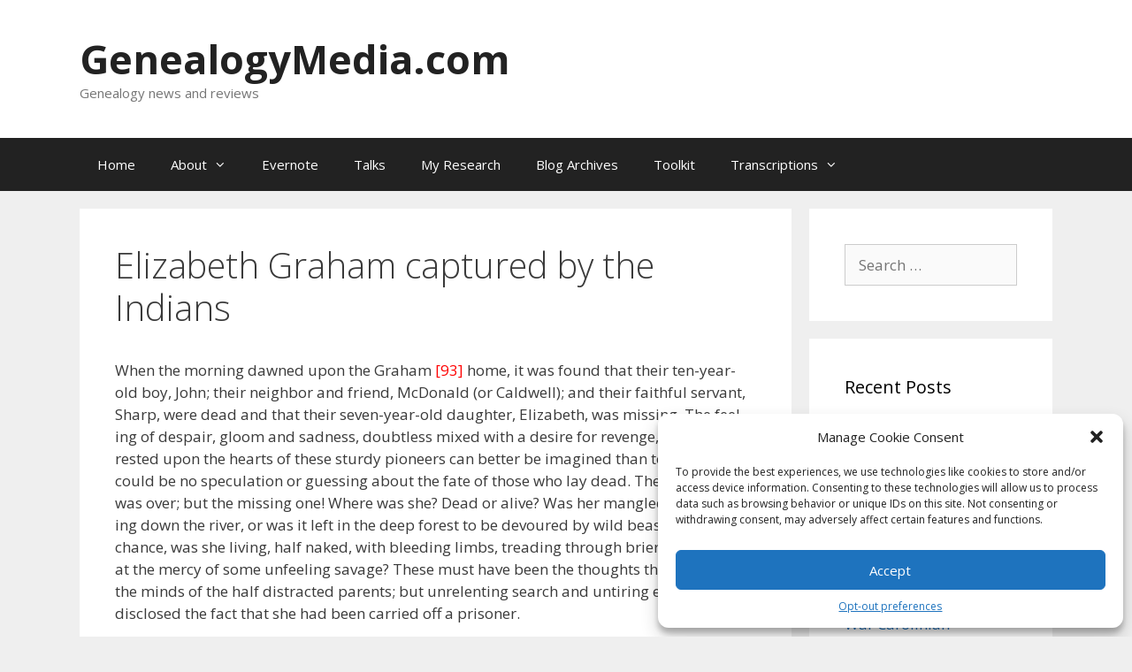

--- FILE ---
content_type: text/html; charset=UTF-8
request_url: https://genealogymedia.com/transcriptions/history-of-the-graham-family/captured-by-indians/
body_size: 18373
content:
<!DOCTYPE html>
<html lang="en-US">
<head>
	<meta charset="UTF-8">
	<script>
(()=>{var e={};e.g=function(){if("object"==typeof globalThis)return globalThis;try{return this||new Function("return this")()}catch(e){if("object"==typeof window)return window}}(),function({ampUrl:n,isCustomizePreview:t,isAmpDevMode:r,noampQueryVarName:o,noampQueryVarValue:s,disabledStorageKey:i,mobileUserAgents:a,regexRegex:c}){if("undefined"==typeof sessionStorage)return;const d=new RegExp(c);if(!a.some((e=>{const n=e.match(d);return!(!n||!new RegExp(n[1],n[2]).test(navigator.userAgent))||navigator.userAgent.includes(e)})))return;e.g.addEventListener("DOMContentLoaded",(()=>{const e=document.getElementById("amp-mobile-version-switcher");if(!e)return;e.hidden=!1;const n=e.querySelector("a[href]");n&&n.addEventListener("click",(()=>{sessionStorage.removeItem(i)}))}));const g=r&&["paired-browsing-non-amp","paired-browsing-amp"].includes(window.name);if(sessionStorage.getItem(i)||t||g)return;const u=new URL(location.href),m=new URL(n);m.hash=u.hash,u.searchParams.has(o)&&s===u.searchParams.get(o)?sessionStorage.setItem(i,"1"):m.href!==u.href&&(window.stop(),location.replace(m.href))}({"ampUrl":"https:\/\/genealogymedia.com\/transcriptions\/history-of-the-graham-family\/captured-by-indians\/?amp=1","noampQueryVarName":"noamp","noampQueryVarValue":"mobile","disabledStorageKey":"amp_mobile_redirect_disabled","mobileUserAgents":["Mobile","Android","Silk\/","Kindle","BlackBerry","Opera Mini","Opera Mobi"],"regexRegex":"^\\\/((?:.|\\n)+)\\\/([i]*)$","isCustomizePreview":false,"isAmpDevMode":false})})();
</script>
<title>Elizabeth Graham captured by the Indians - GenealogyMedia.com</title>
<meta name='robots' content='max-image-preview:large' />
	<style>img:is([sizes="auto" i], [sizes^="auto," i]) { contain-intrinsic-size: 3000px 1500px }</style>
	<meta name="viewport" content="width=device-width, initial-scale=1"><link rel='dns-prefetch' href='//stats.wp.com' />
<link href='https://fonts.gstatic.com' crossorigin rel='preconnect' />
<link href='https://fonts.googleapis.com' crossorigin rel='preconnect' />
<link rel='preconnect' href='//i0.wp.com' />
<link rel='preconnect' href='//c0.wp.com' />
<link rel="alternate" type="application/rss+xml" title="GenealogyMedia.com &raquo; Feed" href="https://genealogymedia.com/feed/" />
<link rel="alternate" type="application/rss+xml" title="GenealogyMedia.com &raquo; Comments Feed" href="https://genealogymedia.com/comments/feed/" />
<link rel="alternate" type="application/rss+xml" title="GenealogyMedia.com &raquo; Elizabeth Graham captured by the Indians Comments Feed" href="https://genealogymedia.com/transcriptions/history-of-the-graham-family/captured-by-indians/feed/" />
<script>
window._wpemojiSettings = {"baseUrl":"https:\/\/s.w.org\/images\/core\/emoji\/16.0.1\/72x72\/","ext":".png","svgUrl":"https:\/\/s.w.org\/images\/core\/emoji\/16.0.1\/svg\/","svgExt":".svg","source":{"concatemoji":"https:\/\/genealogymedia.com\/wp-includes\/js\/wp-emoji-release.min.js?ver=49b0c38c9190e3ad220738e110f0429a"}};
/*! This file is auto-generated */
!function(s,n){var o,i,e;function c(e){try{var t={supportTests:e,timestamp:(new Date).valueOf()};sessionStorage.setItem(o,JSON.stringify(t))}catch(e){}}function p(e,t,n){e.clearRect(0,0,e.canvas.width,e.canvas.height),e.fillText(t,0,0);var t=new Uint32Array(e.getImageData(0,0,e.canvas.width,e.canvas.height).data),a=(e.clearRect(0,0,e.canvas.width,e.canvas.height),e.fillText(n,0,0),new Uint32Array(e.getImageData(0,0,e.canvas.width,e.canvas.height).data));return t.every(function(e,t){return e===a[t]})}function u(e,t){e.clearRect(0,0,e.canvas.width,e.canvas.height),e.fillText(t,0,0);for(var n=e.getImageData(16,16,1,1),a=0;a<n.data.length;a++)if(0!==n.data[a])return!1;return!0}function f(e,t,n,a){switch(t){case"flag":return n(e,"\ud83c\udff3\ufe0f\u200d\u26a7\ufe0f","\ud83c\udff3\ufe0f\u200b\u26a7\ufe0f")?!1:!n(e,"\ud83c\udde8\ud83c\uddf6","\ud83c\udde8\u200b\ud83c\uddf6")&&!n(e,"\ud83c\udff4\udb40\udc67\udb40\udc62\udb40\udc65\udb40\udc6e\udb40\udc67\udb40\udc7f","\ud83c\udff4\u200b\udb40\udc67\u200b\udb40\udc62\u200b\udb40\udc65\u200b\udb40\udc6e\u200b\udb40\udc67\u200b\udb40\udc7f");case"emoji":return!a(e,"\ud83e\udedf")}return!1}function g(e,t,n,a){var r="undefined"!=typeof WorkerGlobalScope&&self instanceof WorkerGlobalScope?new OffscreenCanvas(300,150):s.createElement("canvas"),o=r.getContext("2d",{willReadFrequently:!0}),i=(o.textBaseline="top",o.font="600 32px Arial",{});return e.forEach(function(e){i[e]=t(o,e,n,a)}),i}function t(e){var t=s.createElement("script");t.src=e,t.defer=!0,s.head.appendChild(t)}"undefined"!=typeof Promise&&(o="wpEmojiSettingsSupports",i=["flag","emoji"],n.supports={everything:!0,everythingExceptFlag:!0},e=new Promise(function(e){s.addEventListener("DOMContentLoaded",e,{once:!0})}),new Promise(function(t){var n=function(){try{var e=JSON.parse(sessionStorage.getItem(o));if("object"==typeof e&&"number"==typeof e.timestamp&&(new Date).valueOf()<e.timestamp+604800&&"object"==typeof e.supportTests)return e.supportTests}catch(e){}return null}();if(!n){if("undefined"!=typeof Worker&&"undefined"!=typeof OffscreenCanvas&&"undefined"!=typeof URL&&URL.createObjectURL&&"undefined"!=typeof Blob)try{var e="postMessage("+g.toString()+"("+[JSON.stringify(i),f.toString(),p.toString(),u.toString()].join(",")+"));",a=new Blob([e],{type:"text/javascript"}),r=new Worker(URL.createObjectURL(a),{name:"wpTestEmojiSupports"});return void(r.onmessage=function(e){c(n=e.data),r.terminate(),t(n)})}catch(e){}c(n=g(i,f,p,u))}t(n)}).then(function(e){for(var t in e)n.supports[t]=e[t],n.supports.everything=n.supports.everything&&n.supports[t],"flag"!==t&&(n.supports.everythingExceptFlag=n.supports.everythingExceptFlag&&n.supports[t]);n.supports.everythingExceptFlag=n.supports.everythingExceptFlag&&!n.supports.flag,n.DOMReady=!1,n.readyCallback=function(){n.DOMReady=!0}}).then(function(){return e}).then(function(){var e;n.supports.everything||(n.readyCallback(),(e=n.source||{}).concatemoji?t(e.concatemoji):e.wpemoji&&e.twemoji&&(t(e.twemoji),t(e.wpemoji)))}))}((window,document),window._wpemojiSettings);
</script>
<link rel='stylesheet' id='all-css-b552d72dcba6704a07fb319058f8257c' href='https://genealogymedia.com/_static/??-eJytkNtKBEEMRH/I3rCge3kQv6Uv2TZu+kLSzTJ+vT0OLKOIwuBjkZxKpeBWjS+5YW5QuUfKCrEP6VAiuE4cwHHxV8PkxMoE2ibGnVd9gMFS9twDKrwpJAxkkTHNZmtR2U4ohjFaP+0S5b/xMVvrL9D3vLO2vplLkWSOcPcc+0ta/QVNlcnmdxNDFbCq2BbQl3Il/Hwd5cfz7XVEG21hRrENq+DAVg49KyabG3kThcImj6XsLWQqjjaicyklj02Fy0AMDVD/xcneUEu6p3pJz/vj4/n8dDod9h//UPdA' type='text/css' media='all' />
<style id='generate-style-inline-css'>
body{background-color:#efefef;color:#3a3a3a;}a{color:#1e73be;}a:hover, a:focus, a:active{color:#000000;}body .grid-container{max-width:1100px;}.wp-block-group__inner-container{max-width:1100px;margin-left:auto;margin-right:auto;}:root{--contrast:#222222;--contrast-2:#575760;--contrast-3:#b2b2be;--base:#f0f0f0;--base-2:#f7f8f9;--base-3:#ffffff;--accent:#1e73be;}:root .has-contrast-color{color:var(--contrast);}:root .has-contrast-background-color{background-color:var(--contrast);}:root .has-contrast-2-color{color:var(--contrast-2);}:root .has-contrast-2-background-color{background-color:var(--contrast-2);}:root .has-contrast-3-color{color:var(--contrast-3);}:root .has-contrast-3-background-color{background-color:var(--contrast-3);}:root .has-base-color{color:var(--base);}:root .has-base-background-color{background-color:var(--base);}:root .has-base-2-color{color:var(--base-2);}:root .has-base-2-background-color{background-color:var(--base-2);}:root .has-base-3-color{color:var(--base-3);}:root .has-base-3-background-color{background-color:var(--base-3);}:root .has-accent-color{color:var(--accent);}:root .has-accent-background-color{background-color:var(--accent);}body, button, input, select, textarea{font-family:"Open Sans", sans-serif;}body{line-height:1.5;}.entry-content > [class*="wp-block-"]:not(:last-child):not(.wp-block-heading){margin-bottom:1.5em;}.main-title{font-size:45px;}.main-navigation .main-nav ul ul li a{font-size:14px;}.sidebar .widget, .footer-widgets .widget{font-size:17px;}h1{font-weight:300;font-size:40px;}h2{font-weight:300;font-size:30px;}h3{font-size:20px;}h4{font-size:inherit;}h5{font-size:inherit;}@media (max-width:768px){.main-title{font-size:30px;}h1{font-size:30px;}h2{font-size:25px;}}.top-bar{background-color:#636363;color:#ffffff;}.top-bar a{color:#ffffff;}.top-bar a:hover{color:#303030;}.site-header{background-color:#ffffff;color:#3a3a3a;}.site-header a{color:#3a3a3a;}.main-title a,.main-title a:hover{color:#222222;}.site-description{color:#757575;}.main-navigation,.main-navigation ul ul{background-color:#222222;}.main-navigation .main-nav ul li a, .main-navigation .menu-toggle, .main-navigation .menu-bar-items{color:#ffffff;}.main-navigation .main-nav ul li:not([class*="current-menu-"]):hover > a, .main-navigation .main-nav ul li:not([class*="current-menu-"]):focus > a, .main-navigation .main-nav ul li.sfHover:not([class*="current-menu-"]) > a, .main-navigation .menu-bar-item:hover > a, .main-navigation .menu-bar-item.sfHover > a{color:#ffffff;background-color:#3f3f3f;}button.menu-toggle:hover,button.menu-toggle:focus,.main-navigation .mobile-bar-items a,.main-navigation .mobile-bar-items a:hover,.main-navigation .mobile-bar-items a:focus{color:#ffffff;}.main-navigation .main-nav ul li[class*="current-menu-"] > a{color:#ffffff;background-color:#3f3f3f;}.navigation-search input[type="search"],.navigation-search input[type="search"]:active, .navigation-search input[type="search"]:focus, .main-navigation .main-nav ul li.search-item.active > a, .main-navigation .menu-bar-items .search-item.active > a{color:#ffffff;background-color:#3f3f3f;}.main-navigation ul ul{background-color:#3f3f3f;}.main-navigation .main-nav ul ul li a{color:#ffffff;}.main-navigation .main-nav ul ul li:not([class*="current-menu-"]):hover > a,.main-navigation .main-nav ul ul li:not([class*="current-menu-"]):focus > a, .main-navigation .main-nav ul ul li.sfHover:not([class*="current-menu-"]) > a{color:#ffffff;background-color:#4f4f4f;}.main-navigation .main-nav ul ul li[class*="current-menu-"] > a{color:#ffffff;background-color:#4f4f4f;}.separate-containers .inside-article, .separate-containers .comments-area, .separate-containers .page-header, .one-container .container, .separate-containers .paging-navigation, .inside-page-header{background-color:#ffffff;}.entry-meta{color:#595959;}.entry-meta a{color:#595959;}.entry-meta a:hover{color:#1e73be;}.sidebar .widget{background-color:#ffffff;}.sidebar .widget .widget-title{color:#000000;}.footer-widgets{background-color:#ffffff;}.footer-widgets .widget-title{color:#000000;}.site-info{color:#ffffff;background-color:#222222;}.site-info a{color:#ffffff;}.site-info a:hover{color:#606060;}.footer-bar .widget_nav_menu .current-menu-item a{color:#606060;}input[type="text"],input[type="email"],input[type="url"],input[type="password"],input[type="search"],input[type="tel"],input[type="number"],textarea,select{color:#666666;background-color:#fafafa;border-color:#cccccc;}input[type="text"]:focus,input[type="email"]:focus,input[type="url"]:focus,input[type="password"]:focus,input[type="search"]:focus,input[type="tel"]:focus,input[type="number"]:focus,textarea:focus,select:focus{color:#666666;background-color:#ffffff;border-color:#bfbfbf;}button,html input[type="button"],input[type="reset"],input[type="submit"],a.button,a.wp-block-button__link:not(.has-background){color:#ffffff;background-color:#666666;}button:hover,html input[type="button"]:hover,input[type="reset"]:hover,input[type="submit"]:hover,a.button:hover,button:focus,html input[type="button"]:focus,input[type="reset"]:focus,input[type="submit"]:focus,a.button:focus,a.wp-block-button__link:not(.has-background):active,a.wp-block-button__link:not(.has-background):focus,a.wp-block-button__link:not(.has-background):hover{color:#ffffff;background-color:#3f3f3f;}a.generate-back-to-top{background-color:rgba( 0,0,0,0.4 );color:#ffffff;}a.generate-back-to-top:hover,a.generate-back-to-top:focus{background-color:rgba( 0,0,0,0.6 );color:#ffffff;}:root{--gp-search-modal-bg-color:var(--base-3);--gp-search-modal-text-color:var(--contrast);--gp-search-modal-overlay-bg-color:rgba(0,0,0,0.2);}@media (max-width:768px){.main-navigation .menu-bar-item:hover > a, .main-navigation .menu-bar-item.sfHover > a{background:none;color:#ffffff;}}.inside-top-bar{padding:10px;}.inside-header{padding:40px;}.site-main .wp-block-group__inner-container{padding:40px;}.entry-content .alignwide, body:not(.no-sidebar) .entry-content .alignfull{margin-left:-40px;width:calc(100% + 80px);max-width:calc(100% + 80px);}.rtl .menu-item-has-children .dropdown-menu-toggle{padding-left:20px;}.rtl .main-navigation .main-nav ul li.menu-item-has-children > a{padding-right:20px;}.site-info{padding:20px;}@media (max-width:768px){.separate-containers .inside-article, .separate-containers .comments-area, .separate-containers .page-header, .separate-containers .paging-navigation, .one-container .site-content, .inside-page-header{padding:30px;}.site-main .wp-block-group__inner-container{padding:30px;}.site-info{padding-right:10px;padding-left:10px;}.entry-content .alignwide, body:not(.no-sidebar) .entry-content .alignfull{margin-left:-30px;width:calc(100% + 60px);max-width:calc(100% + 60px);}}.one-container .sidebar .widget{padding:0px;}@media (max-width:768px){.main-navigation .menu-toggle,.main-navigation .mobile-bar-items,.sidebar-nav-mobile:not(#sticky-placeholder){display:block;}.main-navigation ul,.gen-sidebar-nav{display:none;}[class*="nav-float-"] .site-header .inside-header > *{float:none;clear:both;}}
</style>
<link crossorigin="anonymous" rel='stylesheet' id='generate-fonts-css' href='//fonts.googleapis.com/css?family=Open+Sans:300,300italic,regular,italic,600,600italic,700,700italic,800,800italic' media='all' />
<style id='wp-emoji-styles-inline-css'>

	img.wp-smiley, img.emoji {
		display: inline !important;
		border: none !important;
		box-shadow: none !important;
		height: 1em !important;
		width: 1em !important;
		margin: 0 0.07em !important;
		vertical-align: -0.1em !important;
		background: none !important;
		padding: 0 !important;
	}
</style>
<style id='classic-theme-styles-inline-css'>
/*! This file is auto-generated */
.wp-block-button__link{color:#fff;background-color:#32373c;border-radius:9999px;box-shadow:none;text-decoration:none;padding:calc(.667em + 2px) calc(1.333em + 2px);font-size:1.125em}.wp-block-file__button{background:#32373c;color:#fff;text-decoration:none}
</style>
<style id='jetpack-sharing-buttons-style-inline-css'>
.jetpack-sharing-buttons__services-list{display:flex;flex-direction:row;flex-wrap:wrap;gap:0;list-style-type:none;margin:5px;padding:0}.jetpack-sharing-buttons__services-list.has-small-icon-size{font-size:12px}.jetpack-sharing-buttons__services-list.has-normal-icon-size{font-size:16px}.jetpack-sharing-buttons__services-list.has-large-icon-size{font-size:24px}.jetpack-sharing-buttons__services-list.has-huge-icon-size{font-size:36px}@media print{.jetpack-sharing-buttons__services-list{display:none!important}}.editor-styles-wrapper .wp-block-jetpack-sharing-buttons{gap:0;padding-inline-start:0}ul.jetpack-sharing-buttons__services-list.has-background{padding:1.25em 2.375em}
</style>
<style id='global-styles-inline-css'>
:root{--wp--preset--aspect-ratio--square: 1;--wp--preset--aspect-ratio--4-3: 4/3;--wp--preset--aspect-ratio--3-4: 3/4;--wp--preset--aspect-ratio--3-2: 3/2;--wp--preset--aspect-ratio--2-3: 2/3;--wp--preset--aspect-ratio--16-9: 16/9;--wp--preset--aspect-ratio--9-16: 9/16;--wp--preset--color--black: #000000;--wp--preset--color--cyan-bluish-gray: #abb8c3;--wp--preset--color--white: #ffffff;--wp--preset--color--pale-pink: #f78da7;--wp--preset--color--vivid-red: #cf2e2e;--wp--preset--color--luminous-vivid-orange: #ff6900;--wp--preset--color--luminous-vivid-amber: #fcb900;--wp--preset--color--light-green-cyan: #7bdcb5;--wp--preset--color--vivid-green-cyan: #00d084;--wp--preset--color--pale-cyan-blue: #8ed1fc;--wp--preset--color--vivid-cyan-blue: #0693e3;--wp--preset--color--vivid-purple: #9b51e0;--wp--preset--color--contrast: var(--contrast);--wp--preset--color--contrast-2: var(--contrast-2);--wp--preset--color--contrast-3: var(--contrast-3);--wp--preset--color--base: var(--base);--wp--preset--color--base-2: var(--base-2);--wp--preset--color--base-3: var(--base-3);--wp--preset--color--accent: var(--accent);--wp--preset--gradient--vivid-cyan-blue-to-vivid-purple: linear-gradient(135deg,rgb(6,147,227) 0%,rgb(155,81,224) 100%);--wp--preset--gradient--light-green-cyan-to-vivid-green-cyan: linear-gradient(135deg,rgb(122,220,180) 0%,rgb(0,208,130) 100%);--wp--preset--gradient--luminous-vivid-amber-to-luminous-vivid-orange: linear-gradient(135deg,rgb(252,185,0) 0%,rgb(255,105,0) 100%);--wp--preset--gradient--luminous-vivid-orange-to-vivid-red: linear-gradient(135deg,rgb(255,105,0) 0%,rgb(207,46,46) 100%);--wp--preset--gradient--very-light-gray-to-cyan-bluish-gray: linear-gradient(135deg,rgb(238,238,238) 0%,rgb(169,184,195) 100%);--wp--preset--gradient--cool-to-warm-spectrum: linear-gradient(135deg,rgb(74,234,220) 0%,rgb(151,120,209) 20%,rgb(207,42,186) 40%,rgb(238,44,130) 60%,rgb(251,105,98) 80%,rgb(254,248,76) 100%);--wp--preset--gradient--blush-light-purple: linear-gradient(135deg,rgb(255,206,236) 0%,rgb(152,150,240) 100%);--wp--preset--gradient--blush-bordeaux: linear-gradient(135deg,rgb(254,205,165) 0%,rgb(254,45,45) 50%,rgb(107,0,62) 100%);--wp--preset--gradient--luminous-dusk: linear-gradient(135deg,rgb(255,203,112) 0%,rgb(199,81,192) 50%,rgb(65,88,208) 100%);--wp--preset--gradient--pale-ocean: linear-gradient(135deg,rgb(255,245,203) 0%,rgb(182,227,212) 50%,rgb(51,167,181) 100%);--wp--preset--gradient--electric-grass: linear-gradient(135deg,rgb(202,248,128) 0%,rgb(113,206,126) 100%);--wp--preset--gradient--midnight: linear-gradient(135deg,rgb(2,3,129) 0%,rgb(40,116,252) 100%);--wp--preset--font-size--small: 13px;--wp--preset--font-size--medium: 20px;--wp--preset--font-size--large: 36px;--wp--preset--font-size--x-large: 42px;--wp--preset--spacing--20: 0.44rem;--wp--preset--spacing--30: 0.67rem;--wp--preset--spacing--40: 1rem;--wp--preset--spacing--50: 1.5rem;--wp--preset--spacing--60: 2.25rem;--wp--preset--spacing--70: 3.38rem;--wp--preset--spacing--80: 5.06rem;--wp--preset--shadow--natural: 6px 6px 9px rgba(0, 0, 0, 0.2);--wp--preset--shadow--deep: 12px 12px 50px rgba(0, 0, 0, 0.4);--wp--preset--shadow--sharp: 6px 6px 0px rgba(0, 0, 0, 0.2);--wp--preset--shadow--outlined: 6px 6px 0px -3px rgb(255, 255, 255), 6px 6px rgb(0, 0, 0);--wp--preset--shadow--crisp: 6px 6px 0px rgb(0, 0, 0);}:where(.is-layout-flex){gap: 0.5em;}:where(.is-layout-grid){gap: 0.5em;}body .is-layout-flex{display: flex;}.is-layout-flex{flex-wrap: wrap;align-items: center;}.is-layout-flex > :is(*, div){margin: 0;}body .is-layout-grid{display: grid;}.is-layout-grid > :is(*, div){margin: 0;}:where(.wp-block-columns.is-layout-flex){gap: 2em;}:where(.wp-block-columns.is-layout-grid){gap: 2em;}:where(.wp-block-post-template.is-layout-flex){gap: 1.25em;}:where(.wp-block-post-template.is-layout-grid){gap: 1.25em;}.has-black-color{color: var(--wp--preset--color--black) !important;}.has-cyan-bluish-gray-color{color: var(--wp--preset--color--cyan-bluish-gray) !important;}.has-white-color{color: var(--wp--preset--color--white) !important;}.has-pale-pink-color{color: var(--wp--preset--color--pale-pink) !important;}.has-vivid-red-color{color: var(--wp--preset--color--vivid-red) !important;}.has-luminous-vivid-orange-color{color: var(--wp--preset--color--luminous-vivid-orange) !important;}.has-luminous-vivid-amber-color{color: var(--wp--preset--color--luminous-vivid-amber) !important;}.has-light-green-cyan-color{color: var(--wp--preset--color--light-green-cyan) !important;}.has-vivid-green-cyan-color{color: var(--wp--preset--color--vivid-green-cyan) !important;}.has-pale-cyan-blue-color{color: var(--wp--preset--color--pale-cyan-blue) !important;}.has-vivid-cyan-blue-color{color: var(--wp--preset--color--vivid-cyan-blue) !important;}.has-vivid-purple-color{color: var(--wp--preset--color--vivid-purple) !important;}.has-black-background-color{background-color: var(--wp--preset--color--black) !important;}.has-cyan-bluish-gray-background-color{background-color: var(--wp--preset--color--cyan-bluish-gray) !important;}.has-white-background-color{background-color: var(--wp--preset--color--white) !important;}.has-pale-pink-background-color{background-color: var(--wp--preset--color--pale-pink) !important;}.has-vivid-red-background-color{background-color: var(--wp--preset--color--vivid-red) !important;}.has-luminous-vivid-orange-background-color{background-color: var(--wp--preset--color--luminous-vivid-orange) !important;}.has-luminous-vivid-amber-background-color{background-color: var(--wp--preset--color--luminous-vivid-amber) !important;}.has-light-green-cyan-background-color{background-color: var(--wp--preset--color--light-green-cyan) !important;}.has-vivid-green-cyan-background-color{background-color: var(--wp--preset--color--vivid-green-cyan) !important;}.has-pale-cyan-blue-background-color{background-color: var(--wp--preset--color--pale-cyan-blue) !important;}.has-vivid-cyan-blue-background-color{background-color: var(--wp--preset--color--vivid-cyan-blue) !important;}.has-vivid-purple-background-color{background-color: var(--wp--preset--color--vivid-purple) !important;}.has-black-border-color{border-color: var(--wp--preset--color--black) !important;}.has-cyan-bluish-gray-border-color{border-color: var(--wp--preset--color--cyan-bluish-gray) !important;}.has-white-border-color{border-color: var(--wp--preset--color--white) !important;}.has-pale-pink-border-color{border-color: var(--wp--preset--color--pale-pink) !important;}.has-vivid-red-border-color{border-color: var(--wp--preset--color--vivid-red) !important;}.has-luminous-vivid-orange-border-color{border-color: var(--wp--preset--color--luminous-vivid-orange) !important;}.has-luminous-vivid-amber-border-color{border-color: var(--wp--preset--color--luminous-vivid-amber) !important;}.has-light-green-cyan-border-color{border-color: var(--wp--preset--color--light-green-cyan) !important;}.has-vivid-green-cyan-border-color{border-color: var(--wp--preset--color--vivid-green-cyan) !important;}.has-pale-cyan-blue-border-color{border-color: var(--wp--preset--color--pale-cyan-blue) !important;}.has-vivid-cyan-blue-border-color{border-color: var(--wp--preset--color--vivid-cyan-blue) !important;}.has-vivid-purple-border-color{border-color: var(--wp--preset--color--vivid-purple) !important;}.has-vivid-cyan-blue-to-vivid-purple-gradient-background{background: var(--wp--preset--gradient--vivid-cyan-blue-to-vivid-purple) !important;}.has-light-green-cyan-to-vivid-green-cyan-gradient-background{background: var(--wp--preset--gradient--light-green-cyan-to-vivid-green-cyan) !important;}.has-luminous-vivid-amber-to-luminous-vivid-orange-gradient-background{background: var(--wp--preset--gradient--luminous-vivid-amber-to-luminous-vivid-orange) !important;}.has-luminous-vivid-orange-to-vivid-red-gradient-background{background: var(--wp--preset--gradient--luminous-vivid-orange-to-vivid-red) !important;}.has-very-light-gray-to-cyan-bluish-gray-gradient-background{background: var(--wp--preset--gradient--very-light-gray-to-cyan-bluish-gray) !important;}.has-cool-to-warm-spectrum-gradient-background{background: var(--wp--preset--gradient--cool-to-warm-spectrum) !important;}.has-blush-light-purple-gradient-background{background: var(--wp--preset--gradient--blush-light-purple) !important;}.has-blush-bordeaux-gradient-background{background: var(--wp--preset--gradient--blush-bordeaux) !important;}.has-luminous-dusk-gradient-background{background: var(--wp--preset--gradient--luminous-dusk) !important;}.has-pale-ocean-gradient-background{background: var(--wp--preset--gradient--pale-ocean) !important;}.has-electric-grass-gradient-background{background: var(--wp--preset--gradient--electric-grass) !important;}.has-midnight-gradient-background{background: var(--wp--preset--gradient--midnight) !important;}.has-small-font-size{font-size: var(--wp--preset--font-size--small) !important;}.has-medium-font-size{font-size: var(--wp--preset--font-size--medium) !important;}.has-large-font-size{font-size: var(--wp--preset--font-size--large) !important;}.has-x-large-font-size{font-size: var(--wp--preset--font-size--x-large) !important;}
:where(.wp-block-columns.is-layout-flex){gap: 2em;}:where(.wp-block-columns.is-layout-grid){gap: 2em;}
:root :where(.wp-block-pullquote){font-size: 1.5em;line-height: 1.6;}
:where(.wp-block-post-template.is-layout-flex){gap: 1.25em;}:where(.wp-block-post-template.is-layout-grid){gap: 1.25em;}
</style>
<style id='akismet-widget-style-inline-css'>

			.a-stats {
				--akismet-color-mid-green: #357b49;
				--akismet-color-white: #fff;
				--akismet-color-light-grey: #f6f7f7;

				max-width: 350px;
				width: auto;
			}

			.a-stats * {
				all: unset;
				box-sizing: border-box;
			}

			.a-stats strong {
				font-weight: 600;
			}

			.a-stats a.a-stats__link,
			.a-stats a.a-stats__link:visited,
			.a-stats a.a-stats__link:active {
				background: var(--akismet-color-mid-green);
				border: none;
				box-shadow: none;
				border-radius: 8px;
				color: var(--akismet-color-white);
				cursor: pointer;
				display: block;
				font-family: -apple-system, BlinkMacSystemFont, 'Segoe UI', 'Roboto', 'Oxygen-Sans', 'Ubuntu', 'Cantarell', 'Helvetica Neue', sans-serif;
				font-weight: 500;
				padding: 12px;
				text-align: center;
				text-decoration: none;
				transition: all 0.2s ease;
			}

			/* Extra specificity to deal with TwentyTwentyOne focus style */
			.widget .a-stats a.a-stats__link:focus {
				background: var(--akismet-color-mid-green);
				color: var(--akismet-color-white);
				text-decoration: none;
			}

			.a-stats a.a-stats__link:hover {
				filter: brightness(110%);
				box-shadow: 0 4px 12px rgba(0, 0, 0, 0.06), 0 0 2px rgba(0, 0, 0, 0.16);
			}

			.a-stats .count {
				color: var(--akismet-color-white);
				display: block;
				font-size: 1.5em;
				line-height: 1.4;
				padding: 0 13px;
				white-space: nowrap;
			}
		
</style>
<style id='wp-typography-custom-inline-css'>
sub, sup{font-size: 75%;line-height: 100%}sup{vertical-align: 60%}sub{vertical-align: -10%}.amp{font-family: Baskerville, "Goudy Old Style", Palatino, "Book Antiqua", "Warnock Pro", serif;font-size: 1.1em;font-style: italic;font-weight: normal;line-height: 1em}.caps{font-size: 90%}.dquo{margin-left: -0.4em}.quo{margin-left: -0.2em}.pull-single{margin-left: -0.15em}.push-single{margin-right: 0.15em}.pull-double{margin-left: -0.38em}.push-double{margin-right: 0.38em}
</style>
<style id='wp-typography-safari-font-workaround-inline-css'>
body {-webkit-font-feature-settings: "liga";font-feature-settings: "liga";-ms-font-feature-settings: normal;}
</style>
<script id="burst-js-extra">
var burst = {"tracking":{"isInitialHit":true,"lastUpdateTimestamp":0,"beacon_url":"https:\/\/genealogymedia.com\/wp-content\/plugins\/burst-statistics\/endpoint.php"},"options":{"cookieless":0,"pageUrl":"https:\/\/genealogymedia.com\/transcriptions\/history-of-the-graham-family\/captured-by-indians\/","beacon_enabled":1,"do_not_track":0,"enable_turbo_mode":0,"track_url_change":0,"cookie_retention_days":30},"goals":{"completed":[],"scriptUrl":"https:\/\/genealogymedia.com\/wp-content\/plugins\/burst-statistics\/\/assets\/js\/build\/burst-goals.js?v=2.0.8","active":[]},"cache":{"uid":null,"fingerprint":null,"isUserAgent":null,"isDoNotTrack":null,"useCookies":null}};
</script>
<script type='text/javascript'  src='https://genealogymedia.com/_static/??-eJyNjEsOwjAMRC9Ea1WC0i4QZ+nHSl0SJ8o4guMXRNaI1Wg08x49U7NENVaj5IsTBc0lwxrYZAKTBbSxT5xBJoED12iDaLvjRP8YJoANtH8m8ev38MvgyrvOnF0FthgfINGVXxW7h1t3PY/jZRj67gDz7UqH'></script>
<script src="https://genealogymedia.com/wp-content/plugins/gutenberg/build/i18n/index.min.js?ver=bd5a2533e717a1043151" id="wp-i18n-js"></script>
<script id="wp-i18n-js-after">
wp.i18n.setLocaleData( { 'text direction\u0004ltr': [ 'ltr' ] } );
</script>
<link rel="https://api.w.org/" href="https://genealogymedia.com/wp-json/" /><link rel="alternate" title="JSON" type="application/json" href="https://genealogymedia.com/wp-json/wp/v2/pages/287" /><link rel="canonical" href="https://genealogymedia.com/transcriptions/history-of-the-graham-family/captured-by-indians/" />
<link rel="alternate" title="oEmbed (JSON)" type="application/json+oembed" href="https://genealogymedia.com/wp-json/oembed/1.0/embed?url=https%3A%2F%2Fgenealogymedia.com%2Ftranscriptions%2Fhistory-of-the-graham-family%2Fcaptured-by-indians%2F" />
<link rel="alternate" title="oEmbed (XML)" type="text/xml+oembed" href="https://genealogymedia.com/wp-json/oembed/1.0/embed?url=https%3A%2F%2Fgenealogymedia.com%2Ftranscriptions%2Fhistory-of-the-graham-family%2Fcaptured-by-indians%2F&#038;format=xml" />
<link rel="alternate" type="text/html" media="only screen and (max-width: 640px)" href="https://genealogymedia.com/transcriptions/history-of-the-graham-family/captured-by-indians/?amp=1">	<style>img#wpstats{display:none}</style>
					<style>.cmplz-hidden {
					display: none !important;
				}</style><link rel="pingback" href="https://genealogymedia.com/xmlrpc.php">
<link rel="amphtml" href="https://genealogymedia.com/transcriptions/history-of-the-graham-family/captured-by-indians/?amp=1"><style>#amp-mobile-version-switcher{left:0;position:absolute;width:100%;z-index:100}#amp-mobile-version-switcher>a{background-color:#444;border:0;color:#eaeaea;display:block;font-family:-apple-system,BlinkMacSystemFont,Segoe UI,Roboto,Oxygen-Sans,Ubuntu,Cantarell,Helvetica Neue,sans-serif;font-size:16px;font-weight:600;padding:15px 0;text-align:center;-webkit-text-decoration:none;text-decoration:none}#amp-mobile-version-switcher>a:active,#amp-mobile-version-switcher>a:focus,#amp-mobile-version-switcher>a:hover{-webkit-text-decoration:underline;text-decoration:underline}</style></head>

<body data-rsssl=1 data-cmplz=1 class="wp-singular page-template-default page page-id-287 page-child parent-pageid-184 wp-embed-responsive wp-theme-generatepress right-sidebar nav-below-header separate-containers fluid-header active-footer-widgets-3 nav-aligned-left header-aligned-left dropdown-hover" itemtype="https://schema.org/WebPage" itemscope>
	<a class="screen-reader-text skip-link" href="#content" title="Skip to content">Skip to content</a>		<header class="site-header" id="masthead" aria-label="Site"  itemtype="https://schema.org/WPHeader" itemscope>
			<div class="inside-header grid-container grid-parent">
				<div class="site-branding">
						<p class="main-title" itemprop="headline">
					<a href="https://genealogymedia.com/" rel="home">GenealogyMedia.com</a>
				</p>
						<p class="site-description" itemprop="description">Genealogy news and reviews</p>
					</div>			</div>
		</header>
				<nav class="main-navigation sub-menu-right" id="site-navigation" aria-label="Primary"  itemtype="https://schema.org/SiteNavigationElement" itemscope>
			<div class="inside-navigation grid-container grid-parent">
								<button class="menu-toggle" aria-controls="primary-menu" aria-expanded="false">
					<span class="mobile-menu">Menu</span>				</button>
				<div id="primary-menu" class="main-nav"><ul id="menu-menu-1" class=" menu sf-menu"><li id="menu-item-2155" class="menu-item menu-item-type-custom menu-item-object-custom menu-item-home menu-item-2155"><a href="https://genealogymedia.com/">Home</a></li>
<li id="menu-item-2156" class="menu-item menu-item-type-post_type menu-item-object-page menu-item-has-children menu-item-2156"><a href="https://genealogymedia.com/about/">About<span role="presentation" class="dropdown-menu-toggle"></span></a>
<ul class="sub-menu">
	<li id="menu-item-2157" class="menu-item menu-item-type-post_type menu-item-object-page menu-item-2157"><a href="https://genealogymedia.com/about/services/">Services</a></li>
	<li id="menu-item-2158" class="menu-item menu-item-type-post_type menu-item-object-page menu-item-2158"><a href="https://genealogymedia.com/about/websites/">Websites</a></li>
	<li id="menu-item-2159" class="menu-item menu-item-type-post_type menu-item-object-page menu-item-2159"><a href="https://genealogymedia.com/about/biography/">Biography</a></li>
	<li id="menu-item-2160" class="menu-item menu-item-type-post_type menu-item-object-page menu-item-2160"><a href="https://genealogymedia.com/about/contact-us/">Contact Us</a></li>
	<li id="menu-item-2162" class="menu-item menu-item-type-post_type menu-item-object-page menu-item-2162"><a href="https://genealogymedia.com/opt-out-preferences/">Opt-out preferences</a></li>
</ul>
</li>
<li id="menu-item-2161" class="menu-item menu-item-type-post_type menu-item-object-page menu-item-2161"><a href="https://genealogymedia.com/evernote/">Evernote</a></li>
<li id="menu-item-2163" class="menu-item menu-item-type-post_type menu-item-object-page menu-item-2163"><a href="https://genealogymedia.com/talks/">Talks</a></li>
<li id="menu-item-2164" class="menu-item menu-item-type-post_type menu-item-object-page menu-item-2164"><a href="https://genealogymedia.com/tng/">My Research</a></li>
<li id="menu-item-2165" class="menu-item menu-item-type-post_type menu-item-object-page menu-item-2165"><a href="https://genealogymedia.com/archives/">Blog Archives</a></li>
<li id="menu-item-2166" class="menu-item menu-item-type-post_type menu-item-object-page menu-item-2166"><a href="https://genealogymedia.com/toolkit/">Toolkit</a></li>
<li id="menu-item-2167" class="menu-item menu-item-type-post_type menu-item-object-page current-page-ancestor menu-item-has-children menu-item-2167"><a href="https://genealogymedia.com/transcriptions/">Transcriptions<span role="presentation" class="dropdown-menu-toggle"></span></a>
<ul class="sub-menu">
	<li id="menu-item-2168" class="menu-item menu-item-type-post_type menu-item-object-page menu-item-2168"><a href="https://genealogymedia.com/transcriptions/genoa-man/">“Genoa Man Killed Sunday Relative Of Nels Johnson”</a></li>
	<li id="menu-item-2169" class="menu-item menu-item-type-post_type menu-item-object-page current-page-ancestor menu-item-has-children menu-item-2169"><a href="https://genealogymedia.com/transcriptions/history-of-the-graham-family/">David Graham’s History of the Graham Family (1899)<span role="presentation" class="dropdown-menu-toggle"></span></a>
	<ul class="sub-menu">
		<li id="menu-item-2170" class="menu-item menu-item-type-post_type menu-item-object-page menu-item-2170"><a href="https://genealogymedia.com/transcriptions/history-of-the-graham-family/preface/">Preface.</a></li>
		<li id="menu-item-2171" class="menu-item menu-item-type-post_type menu-item-object-page menu-item-2171"><a href="https://genealogymedia.com/transcriptions/history-of-the-graham-family/grahams-are-scotch-irish/">Grahams are Scotch Irish</a></li>
		<li id="menu-item-2172" class="menu-item menu-item-type-post_type menu-item-object-page menu-item-2172"><a href="https://genealogymedia.com/transcriptions/history-of-the-graham-family/from-scotland-to-virginia/">From Scotland to Virginia</a></li>
		<li id="menu-item-2173" class="menu-item menu-item-type-post_type menu-item-object-page menu-item-2173"><a href="https://genealogymedia.com/transcriptions/history-of-the-graham-family/john-grahams-will/">John Graham’s Will</a></li>
		<li id="menu-item-2174" class="menu-item menu-item-type-post_type menu-item-object-page menu-item-2174"><a href="https://genealogymedia.com/transcriptions/history-of-the-graham-family/john-grahams-children/">John Graham’s Children</a></li>
		<li id="menu-item-2175" class="menu-item menu-item-type-post_type menu-item-object-page menu-item-2175"><a href="https://genealogymedia.com/transcriptions/history-of-the-graham-family/descendents-of-lanty-kincaid/">[ The descendants of Lanty Kincaid ]</a></li>
		<li id="menu-item-2176" class="menu-item menu-item-type-post_type menu-item-object-page menu-item-2176"><a href="https://genealogymedia.com/transcriptions/history-of-the-graham-family/anne-daughter-of-john/">Anne, daughter of John Graham, Sr.</a></li>
		<li id="menu-item-2177" class="menu-item menu-item-type-post_type menu-item-object-page menu-item-2177"><a href="https://genealogymedia.com/transcriptions/history-of-the-graham-family/betsy-daughter-of-john/">[ Betsy, daughter of John Graham, Sr. ]</a></li>
		<li id="menu-item-2178" class="menu-item menu-item-type-post_type menu-item-object-page menu-item-2178"><a href="https://genealogymedia.com/transcriptions/history-of-the-graham-family/florence-graham-married/">Florence Graham married</a></li>
		<li id="menu-item-2179" class="menu-item menu-item-type-post_type menu-item-object-page menu-item-2179"><a href="https://genealogymedia.com/transcriptions/history-of-the-graham-family/house-of-james-graham/">House of James Graham, Sr., at Lowell</a></li>
		<li id="menu-item-2180" class="menu-item menu-item-type-post_type menu-item-object-page menu-item-2180"><a href="https://genealogymedia.com/transcriptions/history-of-the-graham-family/early-settlement-of-lowell/">Early Settlement of Lowell</a></li>
		<li id="menu-item-2181" class="menu-item menu-item-type-post_type menu-item-object-page menu-item-2181"><a href="https://genealogymedia.com/transcriptions/history-of-the-graham-family/samuel-and-james-guinn/">[The descendants of Samuel and James Guinn]</a></li>
		<li id="menu-item-2182" class="menu-item menu-item-type-post_type menu-item-object-page menu-item-2182"><a href="https://genealogymedia.com/transcriptions/history-of-the-graham-family/other-early-settlers/">[Other Early Settlers]</a></li>
		<li id="menu-item-2183" class="menu-item menu-item-type-post_type menu-item-object-page menu-item-2183"><a href="https://genealogymedia.com/transcriptions/history-of-the-graham-family/james-and-florence/">James and Florence Graham’s Family</a></li>
		<li id="menu-item-2184" class="menu-item menu-item-type-post_type menu-item-object-page menu-item-2184"><a href="https://genealogymedia.com/transcriptions/history-of-the-graham-family/joseph-and-rebecca-graham/">Joseph and Rebecca Graham</a></li>
		<li id="menu-item-2185" class="menu-item menu-item-type-post_type menu-item-object-page menu-item-2185"><a href="https://genealogymedia.com/transcriptions/history-of-the-graham-family/joseph-and-rebecca-children/">Joseph and Rebecca Graham’s Children</a></li>
		<li id="menu-item-2186" class="menu-item menu-item-type-post_type menu-item-object-page menu-item-2186"><a href="https://genealogymedia.com/transcriptions/history-of-the-graham-family/more-concerning-settlement/">More concerning early settlement of Lowell</a></li>
	</ul>
</li>
	<li id="menu-item-2187" class="menu-item menu-item-type-post_type menu-item-object-page menu-item-has-children menu-item-2187"><a href="https://genealogymedia.com/transcriptions/swan-johnson-family/">History of Swan Johnson Family of Nance County, Nebraska, January 1936<span role="presentation" class="dropdown-menu-toggle"></span></a>
	<ul class="sub-menu">
		<li id="menu-item-2188" class="menu-item menu-item-type-post_type menu-item-object-page menu-item-2188"><a href="https://genealogymedia.com/transcriptions/swan-johnson-family/swan-johnson-family-title/">History of Swan Johnson Family [Title]</a></li>
		<li id="menu-item-2189" class="menu-item menu-item-type-post_type menu-item-object-page menu-item-2189"><a href="https://genealogymedia.com/transcriptions/swan-johnson-family/mr-and-mrs-swan-johnson/">Mr. and Mrs. Swan Johnson and Their Descendants</a></li>
		<li id="menu-item-2190" class="menu-item menu-item-type-post_type menu-item-object-page menu-item-2190"><a href="https://genealogymedia.com/transcriptions/swan-johnson-family/mrs-kjerstin-johnson/">Mrs. Kjerstin Johnson, nee Vesterson</a></li>
		<li id="menu-item-2191" class="menu-item menu-item-type-post_type menu-item-object-page menu-item-2191"><a href="https://genealogymedia.com/transcriptions/swan-johnson-family/swan-johnson/">Swan Johnson</a></li>
		<li id="menu-item-2192" class="menu-item menu-item-type-post_type menu-item-object-page menu-item-2192"><a href="https://genealogymedia.com/transcriptions/swan-johnson-family/children/">Children of Mr. and Mrs. Swan Johson</a></li>
		<li id="menu-item-2193" class="menu-item menu-item-type-post_type menu-item-object-page menu-item-2193"><a href="https://genealogymedia.com/transcriptions/swan-johnson-family/thilda-johnson/">Thilda Johnson</a></li>
		<li id="menu-item-2194" class="menu-item menu-item-type-post_type menu-item-object-page menu-item-2194"><a href="https://genealogymedia.com/transcriptions/swan-johnson-family/children-of-thilda-johnson/">[Children of Thilda Johnson]</a></li>
		<li id="menu-item-2195" class="menu-item menu-item-type-post_type menu-item-object-page menu-item-2195"><a href="https://genealogymedia.com/transcriptions/swan-johnson-family/peter-r-johnson/">Peter R. Johnson</a></li>
		<li id="menu-item-2196" class="menu-item menu-item-type-post_type menu-item-object-page menu-item-2196"><a href="https://genealogymedia.com/transcriptions/swan-johnson-family/john-johnson/">John Johnson</a></li>
		<li id="menu-item-2197" class="menu-item menu-item-type-post_type menu-item-object-page menu-item-2197"><a href="https://genealogymedia.com/transcriptions/swan-johnson-family/nels-johnson/">Nels Johnson</a></li>
		<li id="menu-item-2198" class="menu-item menu-item-type-post_type menu-item-object-page menu-item-2198"><a href="https://genealogymedia.com/transcriptions/swan-johnson-family/children-of-nels-johnson/">[Children of Nels Johnson]</a></li>
		<li id="menu-item-2199" class="menu-item menu-item-type-post_type menu-item-object-page menu-item-2199"><a href="https://genealogymedia.com/transcriptions/swan-johnson-family/ida-johnson/">Ida Johnson</a></li>
		<li id="menu-item-2200" class="menu-item menu-item-type-post_type menu-item-object-page menu-item-2200"><a href="https://genealogymedia.com/transcriptions/swan-johnson-family/eric-johnson/">Eric Johnson</a></li>
		<li id="menu-item-2201" class="menu-item menu-item-type-post_type menu-item-object-page menu-item-2201"><a href="https://genealogymedia.com/transcriptions/swan-johnson-family/william-johnson/">William Johnson</a></li>
		<li id="menu-item-2202" class="menu-item menu-item-type-post_type menu-item-object-page menu-item-2202"><a href="https://genealogymedia.com/transcriptions/swan-johnson-family/victor-o-johnson/">Victor O. Johnson</a></li>
		<li id="menu-item-2203" class="menu-item menu-item-type-post_type menu-item-object-page menu-item-2203"><a href="https://genealogymedia.com/transcriptions/swan-johnson-family/ellen-johnson/">Ellen Johnson</a></li>
	</ul>
</li>
	<li id="menu-item-2204" class="menu-item menu-item-type-post_type menu-item-object-page menu-item-has-children menu-item-2204"><a href="https://genealogymedia.com/transcriptions/wills-monroe-county/">Wills, Monroe County, VA (later WV)<span role="presentation" class="dropdown-menu-toggle"></span></a>
	<ul class="sub-menu">
		<li id="menu-item-2205" class="menu-item menu-item-type-post_type menu-item-object-page menu-item-2205"><a href="https://genealogymedia.com/transcriptions/wills-monroe-county/will-of-james-graham-1813/">Will of James Graham, 1813</a></li>
	</ul>
</li>
</ul>
</li>
</ul></div>			</div>
		</nav>
		
	<div class="site grid-container container hfeed grid-parent" id="page">
				<div class="site-content" id="content">
			
	<div class="content-area grid-parent mobile-grid-100 grid-75 tablet-grid-75" id="primary">
		<main class="site-main" id="main">
			
<article id="post-287" class="post-287 page type-page status-publish" itemtype="https://schema.org/CreativeWork" itemscope>
	<div class="inside-article">
		
			<header class="entry-header">
				<h1 class="entry-title" itemprop="headline">Elizabeth Graham captured by the Indians</h1>			</header>

			
		<div class="entry-content" itemprop="text">
			<p>When the morn­ing dawned upon the Gra­ham <span style="color: #ff0000;">[93]</span> home, it was found that their ten-year-old boy, John; their neigh­bor and friend, McDon­ald (or Cald­well); and their faith­ful ser­vant, Sharp, were dead and that their sev­en-year-old daugh­ter, Eliz­a­beth, was miss­ing. The feel­ing of despair, gloom and sad­ness, doubt­less mixed with a desire for revenge, that now rest­ed upon the hearts of these stur­dy pio­neers can  bet­ter be imag­ined than told. There could be no spec­u­la­tion or guess­ing about the fate of those who lay dead. Their suf­fer­ing was over; but the  miss­ing one! Where was she? Dead or alive? Was her man­gled form float­ing down  the riv­er, or was it left in the deep for­est to be devoured by wild beasts? or, per­chance, was she liv­ing, half naked, with bleed­ing limbs, tread­ing through brier and bram­ble at the mer­cy of some unfeel­ing sav­age? These must have been the thoughts that crowd­ed the minds of the half  dis­tract­ed par­ents; but unre­lent­ing search and untir­ing efforts final­ly dis­closed the fact that she had been car­ried off a pris­on­er.</p>
<p>Dur­ing the night of this mas­sacre, William, the <span style="color: #ff0000;">[94]</span> old­est son, a lad of about twelve years, was not well, and being  rest­less, had come in from the out house and, on his com­ing in, his moth­er  remarked to him that he “had bet­ter go back to bed with the oth­er chil­dren”. He replied that as it was near­ly day­light he would lie down on the floor  till morn­ing, which, luck­i­ly for him, he did. oth­er­wise, he no doubt, would have met the same sad fate of his younger broth­er. A few years after  this occur­rence an Indi­an skele­ton was found about two miles from the scene of the tragedy, on a small run near where E. D. Alder­son now lives,  called Indi­an Draft, which was believed to be the same Indi­an killed by Gra­ham. Gra­ham secured the jaw bone of this skele­ton and used it for a gun­rack for a num­ber of years.</p>
<p>After becom­ing thor­ough­ly con­vinced that Eliz­a­beth had been  car­ried into cap­tiv­i­ty, the next task of Col. Gra­ham was to locate her  where­abouts and, if pos­si­ble, secure her return. Months of anx­ious and unceas­ing  search locat­ed her among the Shawnee tribes, whose wig­wams were <span style="color: #ff0000;">[95]</span> sit­u­at­ed at what is now Chill­i­cothe, Ohio. She had been adopt­ed by a  squaw of one of the chiefs of the Corn­stalk fam­i­ly of that tribe and, while it was doubt­less a source of great jo’.y to those fond par­ents to find  their long-lost child alive and well and well cared for, though in the home of a sav­age chief, yet a new anx­i­ety await­ed them, but lit­tle less ter­ri­ble than that which they had already expe­ri­enced, the work of res­cu­ing and see­ing her once more around the hearth­stone of their own home. To this task Col. Gra­ham direct­ed his ener­gies and sev­er­al times vis­it­ed the  Shawnee towns and as often met with new obsta­cles and dis­ap­point­ments, none of which were prob­a­bly more heart-rend­ing to him than to know that his  child had learned to love her sav­age home, and that in turn she was loved and dot­ed on by her adopt­ed moth­er. As the ten­der twig is eas­i­ly bent and  made to grow in new direc­tions, so were the incli­na­tions of this inno­cent  child read­i­ly divert­ed from the scenes of the past and made to love the  pass­ing events which sur­round­ed <span style="color: #ff0000;">[96]</span> her, and she being well cared for and nev­er mis­treat­ed by the Indi­ans, it was but  nat­ur­al that she loved them. It is also said that before her return a love more pas­sion­ate than that for her adopt­ed tribe or moth­er had seized her  youth­ful breast and that a young war­rior would soon have claimed her for his  “white” squaw. As to the truth of the sto­ry, that she had an Indi­an lover, we do not vouch, but hav­ing learned it from her own descen­dants, we think it wor­thy of men­tion. After fruit­less efforts and at least two con­tracts, which were vio­lat­ed and backed down from by the Indi­ans, Col. Gra­ham  final­ly suc­ceed­ed in 1785 in ran­som­ing and bring his daugh­ter back home, after an absence of about eight years. The price paid for her release was the release of an Indi­an pris­on­er whom the whites held, thir­ty sad­dles and a lot of beads and oth­er trin­kets, and, accord­ing to the sum­ming up of the var­i­ous tra­di­tions, about $300 in sil­ver.</p>
		</div>

			</div>
</article>

			<div class="comments-area">
				<div id="comments">

		<div id="respond" class="comment-respond">
		<h3 id="reply-title" class="comment-reply-title">Leave a Comment <small><a rel="nofollow" id="cancel-comment-reply-link" href="/transcriptions/history-of-the-graham-family/captured-by-indians/#respond" style="display:none;">Cancel reply</a></small></h3><form action="https://genealogymedia.com/wp-comments-post.php" method="post" id="commentform" class="comment-form"><p class="comment-form-comment"><label for="comment" class="screen-reader-text">Comment</label><textarea id="comment" name="comment" cols="45" rows="8" required></textarea></p><label for="author" class="screen-reader-text">Name</label><input placeholder="Name *" id="author" name="author" type="text" value="" size="30" required />
<label for="email" class="screen-reader-text">Email</label><input placeholder="Email *" id="email" name="email" type="email" value="" size="30" required />
<label for="url" class="screen-reader-text">Website</label><input placeholder="Website" id="url" name="url" type="url" value="" size="30" />
<p class="form-submit"><input name="submit" type="submit" id="submit" class="submit" value="Post Comment" /> <input type='hidden' name='comment_post_ID' value='287' id='comment_post_ID' />
<input type='hidden' name='comment_parent' id='comment_parent' value='0' />
</p><p style="display: none;"><input type="hidden" id="akismet_comment_nonce" name="akismet_comment_nonce" value="fa22903d0f" /></p><p style="display: none !important;" class="akismet-fields-container" data-prefix="ak_"><label>&#916;<textarea name="ak_hp_textarea" cols="45" rows="8" maxlength="100"></textarea></label><input type="hidden" id="ak_js_1" name="ak_js" value="15"/><script>document.getElementById( "ak_js_1" ).setAttribute( "value", ( new Date() ).getTime() );</script></p></form>	</div><!-- #respond -->
	
</div><!-- #comments -->
			</div>

					</main>
	</div>

	<div class="widget-area sidebar is-right-sidebar grid-25 tablet-grid-25 grid-parent" id="right-sidebar">
	<div class="inside-right-sidebar">
		<aside id="search-2" class="widget inner-padding widget_search"><form method="get" class="search-form" action="https://genealogymedia.com/">
	<label>
		<span class="screen-reader-text">Search for:</span>
		<input type="search" class="search-field" placeholder="Search &hellip;" value="" name="s" title="Search for:">
	</label>
	<input type="submit" class="search-submit" value="Search"></form>
</aside>
		<aside id="recent-posts-2" class="widget inner-padding widget_recent_entries">
		<h2 class="widget-title">Recent Posts</h2>
		<ul>
											<li>
					<a href="https://genealogymedia.com/2022/08/07/ngs-2022-turbo-charge-your-research-planning-with-trello/">NGS 2022 — Turbo Charge Your Research Planning with Trello</a>
									</li>
											<li>
					<a href="https://genealogymedia.com/2021/07/20/nmgs-july-2021-evernote-for-genealogists/">NMGS July 2021 — Evernote for Genealogists</a>
									</li>
											<li>
					<a href="https://genealogymedia.com/2017/06/18/civil-war-carolinan/">NGS 2017 — Researching Your Civil War Carolinian</a>
									</li>
											<li>
					<a href="https://genealogymedia.com/2017/06/18/ngs-2017/">NGS 2017 — Beyond Google</a>
									</li>
											<li>
					<a href="https://genealogymedia.com/2015/05/25/ngs-2015-evernote/">NGS 2015 — Evernote for Genealogists</a>
									</li>
					</ul>

		</aside><aside id="archives-2" class="widget inner-padding widget_archive"><h2 class="widget-title">Archives</h2>
			<ul>
					<li><a href='https://genealogymedia.com/2022/08/'>August 2022</a></li>
	<li><a href='https://genealogymedia.com/2021/07/'>July 2021</a></li>
	<li><a href='https://genealogymedia.com/2017/06/'>June 2017</a></li>
	<li><a href='https://genealogymedia.com/2015/05/'>May 2015</a></li>
	<li><a href='https://genealogymedia.com/2014/08/'>August 2014</a></li>
	<li><a href='https://genealogymedia.com/2014/06/'>June 2014</a></li>
	<li><a href='https://genealogymedia.com/2014/05/'>May 2014</a></li>
	<li><a href='https://genealogymedia.com/2013/05/'>May 2013</a></li>
	<li><a href='https://genealogymedia.com/2012/12/'>December 2012</a></li>
	<li><a href='https://genealogymedia.com/2012/10/'>October 2012</a></li>
	<li><a href='https://genealogymedia.com/2012/09/'>September 2012</a></li>
	<li><a href='https://genealogymedia.com/2012/01/'>January 2012</a></li>
	<li><a href='https://genealogymedia.com/2011/11/'>November 2011</a></li>
	<li><a href='https://genealogymedia.com/2011/10/'>October 2011</a></li>
	<li><a href='https://genealogymedia.com/2011/08/'>August 2011</a></li>
	<li><a href='https://genealogymedia.com/2011/07/'>July 2011</a></li>
	<li><a href='https://genealogymedia.com/2011/05/'>May 2011</a></li>
	<li><a href='https://genealogymedia.com/2011/04/'>April 2011</a></li>
	<li><a href='https://genealogymedia.com/2011/03/'>March 2011</a></li>
	<li><a href='https://genealogymedia.com/2011/02/'>February 2011</a></li>
	<li><a href='https://genealogymedia.com/2011/01/'>January 2011</a></li>
	<li><a href='https://genealogymedia.com/2010/12/'>December 2010</a></li>
	<li><a href='https://genealogymedia.com/2010/08/'>August 2010</a></li>
	<li><a href='https://genealogymedia.com/2010/07/'>July 2010</a></li>
	<li><a href='https://genealogymedia.com/2010/06/'>June 2010</a></li>
	<li><a href='https://genealogymedia.com/2010/05/'>May 2010</a></li>
	<li><a href='https://genealogymedia.com/2010/02/'>February 2010</a></li>
	<li><a href='https://genealogymedia.com/2009/11/'>November 2009</a></li>
	<li><a href='https://genealogymedia.com/2009/10/'>October 2009</a></li>
	<li><a href='https://genealogymedia.com/2009/05/'>May 2009</a></li>
	<li><a href='https://genealogymedia.com/2009/04/'>April 2009</a></li>
	<li><a href='https://genealogymedia.com/2009/02/'>February 2009</a></li>
			</ul>

			</aside><aside id="categories-2" class="widget inner-padding widget_categories"><h2 class="widget-title">Categories</h2>
			<ul>
					<li class="cat-item cat-item-4"><a href="https://genealogymedia.com/category/talks/">Talks</a>
</li>
	<li class="cat-item cat-item-1"><a href="https://genealogymedia.com/category/uncategorized/">Uncategorized</a>
</li>
			</ul>

			</aside><aside id="meta-2" class="widget inner-padding widget_meta"><h2 class="widget-title">Meta</h2>
		<ul>
						<li><a href="https://genealogymedia.com/wp-login.php">Log in</a></li>
			<li><a href="https://genealogymedia.com/feed/">Entries feed</a></li>
			<li><a href="https://genealogymedia.com/comments/feed/">Comments feed</a></li>

			<li><a href="https://wordpress.org/">WordPress.org</a></li>
		</ul>

		</aside>	</div>
</div>

	</div>
</div>


<div class="site-footer">
				<div id="footer-widgets" class="site footer-widgets">
				<div class="footer-widgets-container grid-container grid-parent">
					<div class="inside-footer-widgets">
							<div class="footer-widget-1 grid-parent grid-33 tablet-grid-50 mobile-grid-100">
		<aside id="text-3" class="widget inner-padding widget_text"><h2 class="widget-title">Thank you</h2>			<div class="textwidget">Thanks for visiting GenealogyMedia.com.</div>
		</aside>	</div>
		<div class="footer-widget-2 grid-parent grid-33 tablet-grid-50 mobile-grid-100">
		
		<aside id="recent-posts-4" class="widget inner-padding widget_recent_entries">
		<h2 class="widget-title">Recent Posts</h2>
		<ul>
											<li>
					<a href="https://genealogymedia.com/2022/08/07/ngs-2022-turbo-charge-your-research-planning-with-trello/">NGS 2022 — Turbo Charge Your Research Planning with Trello</a>
									</li>
											<li>
					<a href="https://genealogymedia.com/2021/07/20/nmgs-july-2021-evernote-for-genealogists/">NMGS July 2021 — Evernote for Genealogists</a>
									</li>
											<li>
					<a href="https://genealogymedia.com/2017/06/18/civil-war-carolinan/">NGS 2017 — Researching Your Civil War Carolinian</a>
									</li>
											<li>
					<a href="https://genealogymedia.com/2017/06/18/ngs-2017/">NGS 2017 — Beyond Google</a>
									</li>
											<li>
					<a href="https://genealogymedia.com/2015/05/25/ngs-2015-evernote/">NGS 2015 — Evernote for Genealogists</a>
									</li>
					</ul>

		</aside>	</div>
		<div class="footer-widget-3 grid-parent grid-33 tablet-grid-50 mobile-grid-100">
		<aside id="meta-4" class="widget inner-padding widget_meta"><h2 class="widget-title">Meta</h2>
		<ul>
						<li><a href="https://genealogymedia.com/wp-login.php">Log in</a></li>
			<li><a href="https://genealogymedia.com/feed/">Entries feed</a></li>
			<li><a href="https://genealogymedia.com/comments/feed/">Comments feed</a></li>

			<li><a href="https://wordpress.org/">WordPress.org</a></li>
		</ul>

		</aside>	</div>
						</div>
				</div>
			</div>
					<footer class="site-info" aria-label="Site"  itemtype="https://schema.org/WPFooter" itemscope>
			<div class="inside-site-info grid-container grid-parent">
								<div class="copyright-bar">
					<span class="copyright">&copy; 2025 GenealogyMedia.com</span> &bull; Built with <a href="https://generatepress.com" itemprop="url">GeneratePress</a>				</div>
			</div>
		</footer>
		</div>

<script type="speculationrules">
{"prefetch":[{"source":"document","where":{"and":[{"href_matches":"\/*"},{"not":{"href_matches":["\/wp-*.php","\/wp-admin\/*","\/wp-content\/uploads\/*","\/wp-content\/*","\/wp-content\/plugins\/*","\/wp-content\/themes\/generatepress\/*","\/*\\?(.+)"]}},{"not":{"selector_matches":"a[rel~=\"nofollow\"]"}},{"not":{"selector_matches":".no-prefetch, .no-prefetch a"}}]},"eagerness":"conservative"}]}
</script>

<!-- Consent Management powered by Complianz | GDPR/CCPA Cookie Consent https://wordpress.org/plugins/complianz-gdpr -->
<div id="cmplz-cookiebanner-container"><div class="cmplz-cookiebanner cmplz-hidden banner-1 bottom-right-view-preferences optout cmplz-bottom-right cmplz-categories-type-view-preferences" aria-modal="true" data-nosnippet="true" role="dialog" aria-live="polite" aria-labelledby="cmplz-header-1-optout" aria-describedby="cmplz-message-1-optout">
	<div class="cmplz-header">
		<div class="cmplz-logo"></div>
		<div class="cmplz-title" id="cmplz-header-1-optout">Manage Cookie Consent</div>
		<div class="cmplz-close" tabindex="0" role="button" aria-label="Close dialog">
			<svg aria-hidden="true" focusable="false" data-prefix="fas" data-icon="times" class="svg-inline--fa fa-times fa-w-11" role="img" xmlns="http://www.w3.org/2000/svg" viewBox="0 0 352 512"><path fill="currentColor" d="M242.72 256l100.07-100.07c12.28-12.28 12.28-32.19 0-44.48l-22.24-22.24c-12.28-12.28-32.19-12.28-44.48 0L176 189.28 75.93 89.21c-12.28-12.28-32.19-12.28-44.48 0L9.21 111.45c-12.28 12.28-12.28 32.19 0 44.48L109.28 256 9.21 356.07c-12.28 12.28-12.28 32.19 0 44.48l22.24 22.24c12.28 12.28 32.2 12.28 44.48 0L176 322.72l100.07 100.07c12.28 12.28 32.2 12.28 44.48 0l22.24-22.24c12.28-12.28 12.28-32.19 0-44.48L242.72 256z"></path></svg>
		</div>
	</div>

	<div class="cmplz-divider cmplz-divider-header"></div>
	<div class="cmplz-body">
		<div class="cmplz-message" id="cmplz-message-1-optout">To provide the best experiences, we use technologies like cookies to store and/or access device information. Consenting to these technologies will allow us to process data such as browsing behavior or unique IDs on this site. Not consenting or withdrawing consent, may adversely affect certain features and functions.</div>
		<!-- categories start -->
		<div class="cmplz-categories">
			<details class="cmplz-category cmplz-functional" >
				<summary>
						<span class="cmplz-category-header">
							<span class="cmplz-category-title">Functional</span>
							<span class='cmplz-always-active'>
								<span class="cmplz-banner-checkbox">
									<input type="checkbox"
										   id="cmplz-functional-optout"
										   data-category="cmplz_functional"
										   class="cmplz-consent-checkbox cmplz-functional"
										   size="40"
										   value="1"/>
									<label class="cmplz-label" for="cmplz-functional-optout" tabindex="0"><span class="screen-reader-text">Functional</span></label>
								</span>
								Always active							</span>
							<span class="cmplz-icon cmplz-open">
								<svg xmlns="http://www.w3.org/2000/svg" viewBox="0 0 448 512"  height="18" ><path d="M224 416c-8.188 0-16.38-3.125-22.62-9.375l-192-192c-12.5-12.5-12.5-32.75 0-45.25s32.75-12.5 45.25 0L224 338.8l169.4-169.4c12.5-12.5 32.75-12.5 45.25 0s12.5 32.75 0 45.25l-192 192C240.4 412.9 232.2 416 224 416z"/></svg>
							</span>
						</span>
				</summary>
				<div class="cmplz-description">
					<span class="cmplz-description-functional">The technical storage or access is strictly necessary for the legitimate purpose of enabling the use of a specific service explicitly requested by the subscriber or user, or for the sole purpose of carrying out the transmission of a communication over an electronic communications network.</span>
				</div>
			</details>

			<details class="cmplz-category cmplz-preferences" >
				<summary>
						<span class="cmplz-category-header">
							<span class="cmplz-category-title">Preferences</span>
							<span class="cmplz-banner-checkbox">
								<input type="checkbox"
									   id="cmplz-preferences-optout"
									   data-category="cmplz_preferences"
									   class="cmplz-consent-checkbox cmplz-preferences"
									   size="40"
									   value="1"/>
								<label class="cmplz-label" for="cmplz-preferences-optout" tabindex="0"><span class="screen-reader-text">Preferences</span></label>
							</span>
							<span class="cmplz-icon cmplz-open">
								<svg xmlns="http://www.w3.org/2000/svg" viewBox="0 0 448 512"  height="18" ><path d="M224 416c-8.188 0-16.38-3.125-22.62-9.375l-192-192c-12.5-12.5-12.5-32.75 0-45.25s32.75-12.5 45.25 0L224 338.8l169.4-169.4c12.5-12.5 32.75-12.5 45.25 0s12.5 32.75 0 45.25l-192 192C240.4 412.9 232.2 416 224 416z"/></svg>
							</span>
						</span>
				</summary>
				<div class="cmplz-description">
					<span class="cmplz-description-preferences">The technical storage or access is necessary for the legitimate purpose of storing preferences that are not requested by the subscriber or user.</span>
				</div>
			</details>

			<details class="cmplz-category cmplz-statistics" >
				<summary>
						<span class="cmplz-category-header">
							<span class="cmplz-category-title">Statistics</span>
							<span class="cmplz-banner-checkbox">
								<input type="checkbox"
									   id="cmplz-statistics-optout"
									   data-category="cmplz_statistics"
									   class="cmplz-consent-checkbox cmplz-statistics"
									   size="40"
									   value="1"/>
								<label class="cmplz-label" for="cmplz-statistics-optout" tabindex="0"><span class="screen-reader-text">Statistics</span></label>
							</span>
							<span class="cmplz-icon cmplz-open">
								<svg xmlns="http://www.w3.org/2000/svg" viewBox="0 0 448 512"  height="18" ><path d="M224 416c-8.188 0-16.38-3.125-22.62-9.375l-192-192c-12.5-12.5-12.5-32.75 0-45.25s32.75-12.5 45.25 0L224 338.8l169.4-169.4c12.5-12.5 32.75-12.5 45.25 0s12.5 32.75 0 45.25l-192 192C240.4 412.9 232.2 416 224 416z"/></svg>
							</span>
						</span>
				</summary>
				<div class="cmplz-description">
					<span class="cmplz-description-statistics">The technical storage or access that is used exclusively for statistical purposes.</span>
					<span class="cmplz-description-statistics-anonymous">The technical storage or access that is used exclusively for anonymous statistical purposes. Without a subpoena, voluntary compliance on the part of your Internet Service Provider, or additional records from a third party, information stored or retrieved for this purpose alone cannot usually be used to identify you.</span>
				</div>
			</details>
			<details class="cmplz-category cmplz-marketing" >
				<summary>
						<span class="cmplz-category-header">
							<span class="cmplz-category-title">Marketing</span>
							<span class="cmplz-banner-checkbox">
								<input type="checkbox"
									   id="cmplz-marketing-optout"
									   data-category="cmplz_marketing"
									   class="cmplz-consent-checkbox cmplz-marketing"
									   size="40"
									   value="1"/>
								<label class="cmplz-label" for="cmplz-marketing-optout" tabindex="0"><span class="screen-reader-text">Marketing</span></label>
							</span>
							<span class="cmplz-icon cmplz-open">
								<svg xmlns="http://www.w3.org/2000/svg" viewBox="0 0 448 512"  height="18" ><path d="M224 416c-8.188 0-16.38-3.125-22.62-9.375l-192-192c-12.5-12.5-12.5-32.75 0-45.25s32.75-12.5 45.25 0L224 338.8l169.4-169.4c12.5-12.5 32.75-12.5 45.25 0s12.5 32.75 0 45.25l-192 192C240.4 412.9 232.2 416 224 416z"/></svg>
							</span>
						</span>
				</summary>
				<div class="cmplz-description">
					<span class="cmplz-description-marketing">The technical storage or access is required to create user profiles to send advertising, or to track the user on a website or across several websites for similar marketing purposes.</span>
				</div>
			</details>
		</div><!-- categories end -->
			</div>

	<div class="cmplz-links cmplz-information">
		<a class="cmplz-link cmplz-manage-options cookie-statement" href="#" data-relative_url="#cmplz-manage-consent-container">Manage options</a>
		<a class="cmplz-link cmplz-manage-third-parties cookie-statement" href="#" data-relative_url="#cmplz-cookies-overview">Manage services</a>
		<a class="cmplz-link cmplz-manage-vendors tcf cookie-statement" href="#" data-relative_url="#cmplz-tcf-wrapper">Manage {vendor_count} vendors</a>
		<a class="cmplz-link cmplz-external cmplz-read-more-purposes tcf" target="_blank" rel="noopener noreferrer nofollow" href="https://cookiedatabase.org/tcf/purposes/">Read more about these purposes</a>
			</div>

	<div class="cmplz-divider cmplz-footer"></div>

	<div class="cmplz-buttons">
		<button class="cmplz-btn cmplz-accept">Accept</button>
		<button class="cmplz-btn cmplz-deny">Deny</button>
		<button class="cmplz-btn cmplz-view-preferences">View preferences</button>
		<button class="cmplz-btn cmplz-save-preferences">Save preferences</button>
		<a class="cmplz-btn cmplz-manage-options tcf cookie-statement" href="#" data-relative_url="#cmplz-manage-consent-container">View preferences</a>
			</div>

	<div class="cmplz-links cmplz-documents">
		<a class="cmplz-link cookie-statement" href="#" data-relative_url="">{title}</a>
		<a class="cmplz-link privacy-statement" href="#" data-relative_url="">{title}</a>
		<a class="cmplz-link impressum" href="#" data-relative_url="">{title}</a>
			</div>

</div>
</div>
					<div id="cmplz-manage-consent" data-nosnippet="true"><button class="cmplz-btn cmplz-hidden cmplz-manage-consent manage-consent-1">Manage consent</button>

</div><script id="generate-a11y">!function(){"use strict";if("querySelector"in document&&"addEventListener"in window){var e=document.body;e.addEventListener("mousedown",function(){e.classList.add("using-mouse")}),e.addEventListener("keydown",function(){e.classList.remove("using-mouse")})}}();</script>		<div id="amp-mobile-version-switcher" hidden>
			<a rel="" href="https://genealogymedia.com/transcriptions/history-of-the-graham-family/captured-by-indians/?amp=1">
				Go to mobile version			</a>
		</div>

				<script type='text/javascript'  src='https://genealogymedia.com/wp-content/plugins/contact-form-7/includes/swv/js/index.js?m=1749958673'></script>
<script id="contact-form-7-js-before">
var wpcf7 = {
    "api": {
        "root": "https:\/\/genealogymedia.com\/wp-json\/",
        "namespace": "contact-form-7\/v1"
    }
};
</script>
<script src="https://genealogymedia.com/wp-content/plugins/contact-form-7/includes/js/index.js?ver=6.0.6" id="contact-form-7-js"></script>
<script id="generate-menu-js-extra">
var generatepressMenu = {"toggleOpenedSubMenus":"1","openSubMenuLabel":"Open Sub-Menu","closeSubMenuLabel":"Close Sub-Menu"};
</script>
<script type='text/javascript'  src='https://genealogymedia.com/_static/??-eJyNjsEKwjAQRH/IdhGqtQfxB/yJmA5tSrJZshukf2+lHjx48DbM8B5DT2l8ZgMb2YwEpQmM4gxSoEpOFaa0KPm45XtQa1PgdtED/c8mcP3GAvtYR+zenLbZmgKJ6y+3xDoF1ndlq+SpOJnX/REcNz4GeWRXxg97S9dj3w3D6dKfuxeDMVNY'></script>
<script id="jetpack-stats-js-before">
_stq = window._stq || [];
_stq.push([ "view", JSON.parse("{\"v\":\"ext\",\"blog\":\"13451991\",\"post\":\"287\",\"tz\":\"-7\",\"srv\":\"genealogymedia.com\",\"j\":\"1:14.7\"}") ]);
_stq.push([ "clickTrackerInit", "13451991", "287" ]);
</script>
<script type="text/plain" data-service="jetpack-statistics" data-category="statistics" data-cmplz-src="https://stats.wp.com/e-202549.js" id="jetpack-stats-js" defer data-wp-strategy="defer"></script>
<script id="cmplz-cookiebanner-js-extra">
var complianz = {"prefix":"cmplz_","user_banner_id":"1","set_cookies":[],"block_ajax_content":"","banner_version":"329","version":"7.4.0.1","store_consent":"","do_not_track_enabled":"1","consenttype":"optout","region":"us","geoip":"","dismiss_timeout":"","disable_cookiebanner":"","soft_cookiewall":"","dismiss_on_scroll":"","cookie_expiry":"365","url":"https:\/\/genealogymedia.com\/wp-json\/complianz\/v1\/","locale":"lang=en&locale=en_US","set_cookies_on_root":"","cookie_domain":"","current_policy_id":"14","cookie_path":"\/","categories":{"statistics":"statistics","marketing":"marketing"},"tcf_active":"","placeholdertext":"Click to accept {category} cookies and enable this content","css_file":"https:\/\/genealogymedia.com\/wp-content\/uploads\/complianz\/css\/banner-{banner_id}-{type}.css?v=329","page_links":{"us":{"cookie-statement":{"title":"Opt-out preferences","url":"https:\/\/genealogymedia.com\/opt-out-preferences\/"}}},"tm_categories":"","forceEnableStats":"","preview":"","clean_cookies":"","aria_label":"Click to accept {category} cookies and enable this content"};
</script>
<script defer src="https://genealogymedia.com/wp-content/plugins/complianz-gdpr/cookiebanner/js/complianz.min.js?ver=1749939512" id="cmplz-cookiebanner-js"></script>
<script id="cmplz-cookiebanner-js-after">
		
			function ensure_complianz_is_loaded() {
				let timeout = 30000000; // 30 seconds
				let start = Date.now();
				return new Promise(wait_for_complianz);

				function wait_for_complianz(resolve, reject) {
					if (window.cmplz_get_cookie) // if complianz is loaded, resolve the promise
						resolve(window.cmplz_get_cookie);
					else if (timeout && (Date.now() - start) >= timeout)
						reject(new Error("timeout"));
					else
						setTimeout(wait_for_complianz.bind(this, resolve, reject), 30);
				}
			}

			// This runs the promise code
			ensure_complianz_is_loaded().then(function(){

							  		// cookieless tracking is disabled
					document.addEventListener("cmplz_cookie_warning_loaded", function(consentData) {
						let region = consentData.detail;
						if (region !== 'uk') {
							let scriptElements = document.querySelectorAll('script[data-service="burst"]');
							scriptElements.forEach(obj => {
								if (obj.classList.contains('cmplz-activated') || obj.getAttribute('type') === 'text/javascript') {
									return;
								}
								obj.classList.add('cmplz-activated');
								let src = obj.getAttribute('src');
								if (src) {
									obj.setAttribute('type', 'text/javascript');
									cmplz_run_script(src, 'statistics', 'src');
									obj.parentNode.removeChild(obj);
								}
							});
						}
					});
					document.addEventListener("cmplz_run_after_all_scripts", cmplz_burst_fire_domContentLoadedEvent);

					function cmplz_burst_fire_domContentLoadedEvent() {
						let event = new CustomEvent('burst_fire_hit');
						document.dispatchEvent(event);
					}
							});
		
		
</script>
<script defer type='text/javascript'  src='https://genealogymedia.com/wp-content/plugins/akismet/_inc/akismet-frontend.js?m=1749939491'></script>

</body>
</html>
